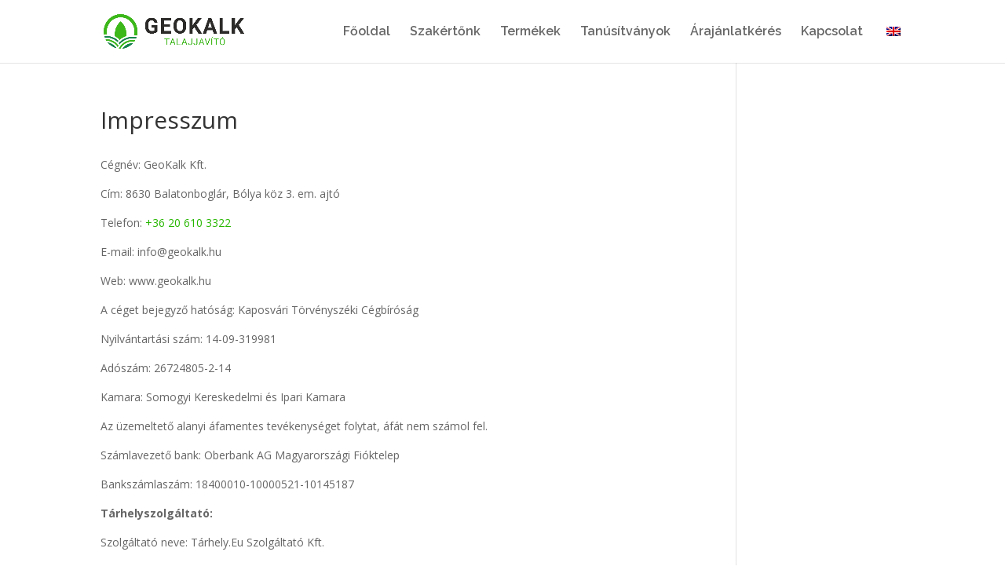

--- FILE ---
content_type: text/css; charset=utf-8
request_url: https://geokalk.hu/wp-content/themes/Diviup/style.css?v=1768655660
body_size: 10
content:
/*
Theme Name: Divi UP
Version: 1.0.0
Author: Divi UP
Author URI: http://upward.hu
Template: Divi
*/

@import url("../Divi/style.css");

/* Contact form */
@import url("dist/css/cf7.css?ver=1.0");

.kapcsolat-row-half{
	display: grid;
	grid-template-columns: 1fr 1fr;
	column-gap: 3%;
}

.kapcsolat-half{
	margin-bottom: 6%;
}

.kapcsolat-full{
	margin-bottom: 1.5%;
}

@media all and (max-width: 767px){
	.kapcsolat-row-half{
		grid-template-columns: 1fr;
	}
	.kapcsolat-half{
		margin-bottom: 3%;
	}
}

--- FILE ---
content_type: text/css; charset=utf-8
request_url: https://geokalk.hu/wp-content/themes/Diviup/dist/css/cf7.css?ver=1.0
body_size: 210
content:
.wpcf7-text, .wpcf7-textarea, .wpcf7-captchar {
	background-color: #f5f5f5 !important;
	width: 100% !important;
	-moz-border-radius: 6px !important;
	-webkit-border-radius: 6px !important;
	border-radius: 0px !important;
	font-size: 14px !important;
	-moz-box-sizing: border-box;
	-webkit-box-sizing: border-box;
	box-sizing: border-box;
	border: 0px solid #CBCBCB!important;
	padding: 16px!important;
	color: #999!important;
	line-height: 2em!important;
}

.wpcf7-text::placeholder, .wpcf7-textarea::placeholder, .wpcf7-captchar::placeholder{
	color: #3e3e3e !important;
}

.wpcf7-text:focus, .wpcf7-textarea:focus, .wpcf7-captchar:focus{
	color: #3e3e3e!important;
}

.wpcf7-submit {
	cursor: pointer;
	-moz-border-radius: 0px;
	-webkit-border-radius: 0px;
	border-radius: 0px;
	-webkit-font-smoothing: antialiased;
	-moz-osx-font-smoothing: grayscale;
	-moz-transition: all 0.2s;
	-webkit-transition: all 0.2s;
	transition: all 0.2s;
	font-weight: 700!important;
	float: right;
	font-size: 16px!important;
	padding: 0.3em 1em;
}
.wpcf7-submit:hover { 
	opacity: 0.8;
}

span.wpcf7-list-item{
	margin: 0!important;
}

.wpcf7-checkbox{
    display: flex;
    flex-direction: column;
}

span.wpcf7-list-item label{
	display: flex;
	align-items: center;
	column-gap: 3px;
}

.kapcsolat-checkboxes-label{
    font-weight: bold;
    margin-bottom: 9px;
}